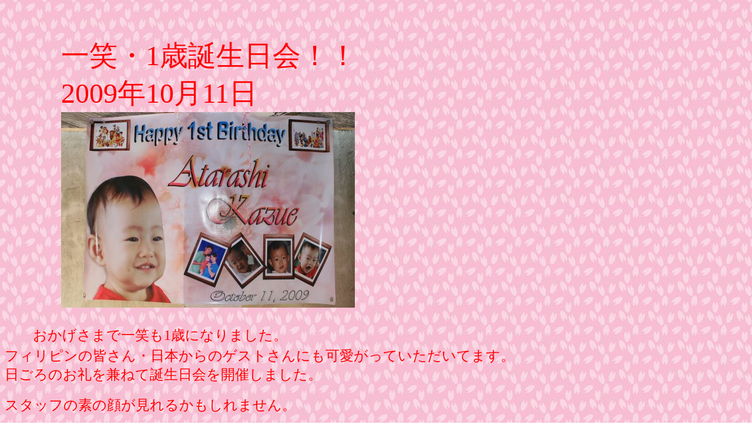

--- FILE ---
content_type: text/html
request_url: http://www.divelucky.com/kazuebirthday1styear.htm
body_size: 1101
content:
<html>

<head>
<meta http-equiv="Content-Language" content="ja">
<meta name="GENERATOR" content="Microsoft FrontPage 5.0">
<meta name="ProgId" content="FrontPage.Editor.Document">
<meta http-equiv="Content-Type" content="text/html; charset=shift_jis">
<title>新しいページ 0</title>
</head>

<body background="backkazu01.jpg">

<p><font color="#FF0000" face="HG創英角ﾎﾟｯﾌﾟ体" size="7">　　<br>
　　一笑・1歳誕生日会！！<br>
　　2009年10月11日<br>
　　<img border="0" src="kazubirth17.jpg" width="500" height="333"><br>
　</font><font color="#FF0000" face="HG創英角ﾎﾟｯﾌﾟ体" size="5">おかげさまで一笑も1歳になりました。<br>
フィリピンの皆さん・日本からのゲストさんにも可愛がっていただいてます。<br>
日ごろのお礼を兼ねて誕生日会を開催しました。<br>
スタッフの素の顔が見れるかもしれません。</font><font color="#FF0000" face="HG創英角ﾎﾟｯﾌﾟ体" size="7"><br>
　</font></p>
<table border="1" width="66%" id="AutoNumber1">
  <tr>
    <td width="33%" align="center"><font size="4" face="HG創英角ﾎﾟｯﾌﾟ体">
    <img border="0" src="kazubirth01.jpg" width="300" height="200"><br>
    子供集合　</font></td>
    <td width="33%" align="center"><font size="4" face="HG創英角ﾎﾟｯﾌﾟ体">
    <img border="0" src="kazubirth02.jpg" width="300" height="200"><br>
    　エルゥイン一家とキム</font></td>
    <td width="34%" align="center"><font size="4" face="HG創英角ﾎﾟｯﾌﾟ体">
    <img border="0" src="kazubirth03.jpg" width="300" height="200"><br>
    豪華夕食！</font></td>
  </tr>
  <tr>
    <td width="33%" align="center"><font size="4" face="HG創英角ﾎﾟｯﾌﾟ体">
    <img border="0" src="kazubirth04.jpg" width="300" height="200"><br>
    ご近所さん</font></td>
    <td width="33%" align="center"><font size="4" face="HG創英角ﾎﾟｯﾌﾟ体">
    <img border="0" src="kazubirth05.jpg" width="300" height="200"><br>
    定番・豚の丸焼き</font></td>
    <td width="34%" align="center"><font size="4" face="HG創英角ﾎﾟｯﾌﾟ体">
    <img border="0" src="kazubirth06.jpg" width="300" height="200"><br>
    ホテルスタッフとボートマン</font></td>
  </tr>
  <tr>
    <td width="33%" align="center"><font size="4" face="HG創英角ﾎﾟｯﾌﾟ体">
    <img border="0" src="kazubirth07.jpg" width="300" height="200"><br>
    誕生日ケーキ</font></td>
    <td width="33%" align="center"><font size="4" face="HG創英角ﾎﾟｯﾌﾟ体">
    <img border="0" src="kazubirth08.jpg" width="300" height="200"><br>
    美香とエルィン嫁ヒソーサ</font></td>
    <td width="34%" align="center"><font size="4" face="HG創英角ﾎﾟｯﾌﾟ体">
    <img border="0" src="kazubirth09.jpg" width="300" height="200"><br>
    ホテルＭＧ・チーフシェフ夫妻</font></td>
  </tr>
  <tr>
    <td width="33%" align="center"><font size="4" face="HG創英角ﾎﾟｯﾌﾟ体">
    <img border="0" src="kazubirth10.jpg" width="300" height="200"><br>
    ヒソーサお手製カレー　美味い</font></td>
    <td width="33%" align="center"><font size="4" face="HG創英角ﾎﾟｯﾌﾟ体">
    <img border="0" src="kazubirth11.jpg" width="300" height="200"><br>
    キャプテン・リチャードと子供</font></td>
    <td width="34%" align="center"><font size="4" face="HG創英角ﾎﾟｯﾌﾟ体">
    <img border="0" src="kazubirth12.jpg" width="300" height="200"><br>
    兄弟オースティンとリチャード</font></td>
  </tr>
  <tr>
    <td width="33%" align="center"><font size="4" face="HG創英角ﾎﾟｯﾌﾟ体">
    <img border="0" src="kazubirth13.jpg" width="300" height="200"><br>
    ボートマンファミリー＾</font></td>
    <td width="33%" align="center"><font size="4" face="HG創英角ﾎﾟｯﾌﾟ体">
    <img border="0" src="kazubirth14.jpg" width="300" height="200"><br>
    オースティンと一笑</font></td>
    <td width="34%" align="center"><font size="4" face="HG創英角ﾎﾟｯﾌﾟ体">
    <img border="0" src="kazubirth15.jpg" width="300" height="200"><br>
    お祝いの風船</font></td>
  </tr>
  <tr>
    <td width="33%" align="center"><font size="4" face="HG創英角ﾎﾟｯﾌﾟ体">
    <img border="0" src="kazubirth16.jpg" width="300" height="200"><br>
    美香と一笑</font></td>
    <td width="33%" align="center"><font size="4" face="HG創英角ﾎﾟｯﾌﾟ体">
    <img border="0" src="kazubirth18.jpg" width="300" height="200"><br>
    マデルと一笑</font></td>
    <td width="34%" align="center"><font size="4" face="HG創英角ﾎﾟｯﾌﾟ体">
    <img border="0" src="kazubirth19.jpg" width="300" height="200"><br>
    デザート盛り合わせ</font></td>
  </tr>
  <tr>
    <td width="33%" align="center"><font size="4" face="HG創英角ﾎﾟｯﾌﾟ体">
    <img border="0" src="kazubirth20.jpg" width="300" height="200"><br>
    　準備風景</font></td>
    <td width="33%" align="center"><font size="4" face="HG創英角ﾎﾟｯﾌﾟ体">
    <img border="0" src="kazubirth21.jpg" width="300" height="200"><br>
    テーブルセットＯＫ</font></td>
    <td width="34%" align="center"><font size="4" face="HG創英角ﾎﾟｯﾌﾟ体">
    <img border="0" src="kazubirth23.jpg" width="290" height="218"><br>
    日本からのゲストさんチーム佐々木</font></td>
  </tr>
</table>

</body>

</html>
